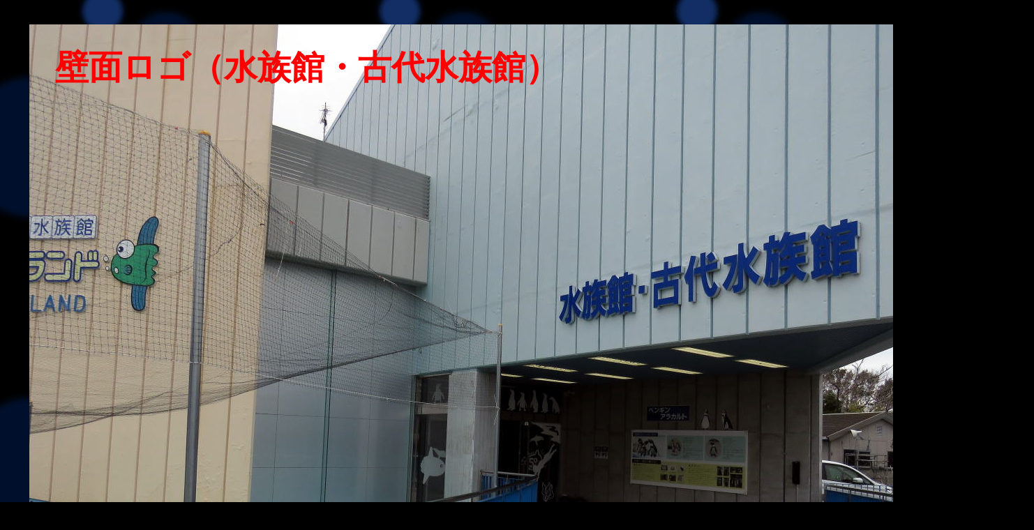

--- FILE ---
content_type: text/html
request_url: https://xn--gdka2erbd0d2c.jp/marin-p111-20.html
body_size: 715
content:
<!DOCTYPE HTML PUBLIC "-//W3C//DTD HTML 4.01 Transitional//EN">
<HTML>
<HEAD>
<META http-equiv="Content-Type" content="text/html; charset=Shift_JIS">
<META name="GENERATOR" content="IBM WebSphere Studio Homepage Builder Version 8.0.0.0 for Windows">
<META http-equiv="Content-Style-Type" content="text/css">
<META name="IBM:HPB-Input-Mode" content="mode/flm; pagewidth=1200; pageheight=2000">
<TITLE>志摩マリンランド備忘録　個別写真　屋外前編</TITLE>
</HEAD>
<BODY bgcolor="#000000" text="#999999" link="#0066cc" vlink="#6699cc" alink="#33ffff" background="bla2b.gif">
<DIV style="top : 1370px;left : 77px;
  position : absolute;
  z-index : 1;
" id="Layer6"></DIV>
<DIV style="top : 1703px;left : 75px;
  position : absolute;
  z-index : 2;
" id="Layer4"></DIV>
<DIV style="top : 1372px;left : 72px;
  position : absolute;
  z-index : 3;
  visibility : visible;
" id="Layer3"><A href="http://xn--gdka2erbd0d2c.jp/marin-suizokukanp1.html"><IMG src="15c.gif" width="54" height="54" border="0"></A></DIV>
<DIV style="top : 65px;left : 79px;
  position : absolute;
  z-index : 4;
" id="Layer5"><FONT size="+4" color="#ff0000"><B>壁面ロゴ（水族館・古代水族館）</B></FONT></DIV>
<DIV style="width : 765px;top : 1180px;left : 27px;
  position : absolute;
  z-index : 5;
" id="Layer2"></DIV>
<DIV style="width : 951px;top : 1192px;left : 52px;
  position : absolute;
  z-index : 6;
" id="Layer7">
<P>リニューアル前は<A href="http://xn--gdka2erbd0d2c.jp/DSC08024_2.jpg">こちら</A><BR>
<BR>
色こそ違いますが、文字も形もそのままのようです</P>
</DIV>
<DIV style="top : 35px;left : 42px;
  position : absolute;
  z-index : -1;
" id="Layer1"><IMG src="IMG_75043.jpg" width="1440" height="1080" border="0"></DIV>
</BODY>
</HTML>